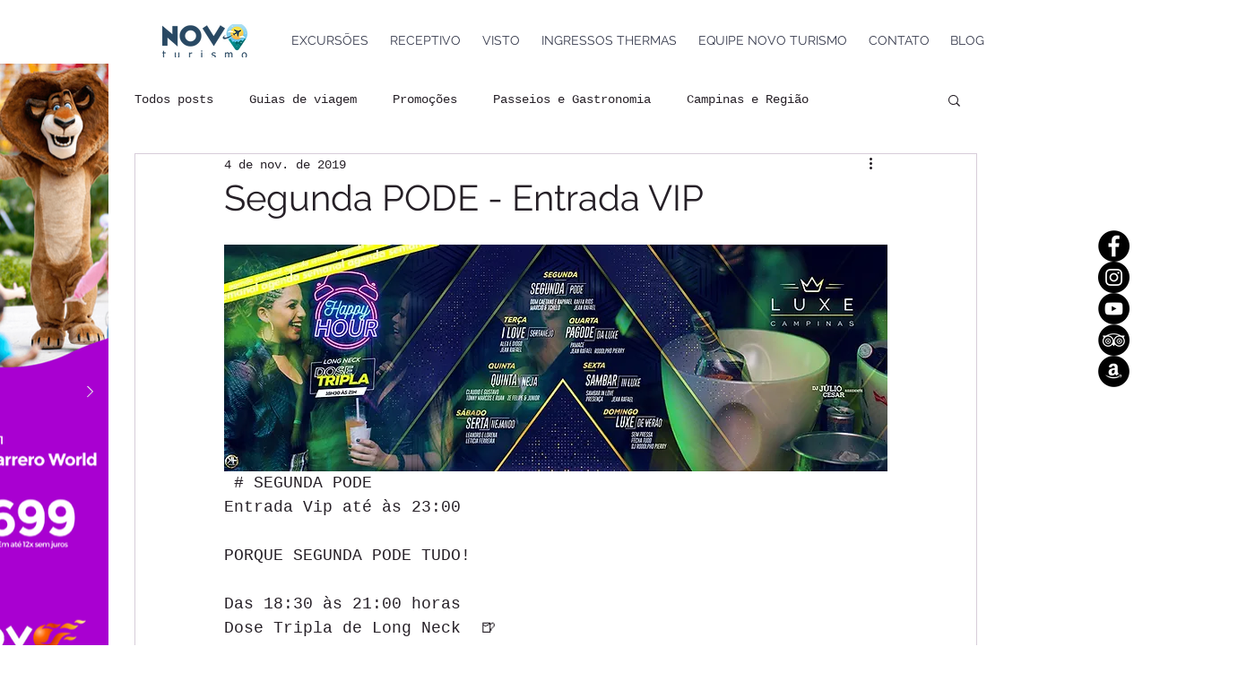

--- FILE ---
content_type: text/html; charset=utf-8
request_url: https://www.google.com/recaptcha/api2/aframe
body_size: 260
content:
<!DOCTYPE HTML><html><head><meta http-equiv="content-type" content="text/html; charset=UTF-8"></head><body><script nonce="S_5YoVuKLW3xquEV9Z4WsQ">/** Anti-fraud and anti-abuse applications only. See google.com/recaptcha */ try{var clients={'sodar':'https://pagead2.googlesyndication.com/pagead/sodar?'};window.addEventListener("message",function(a){try{if(a.source===window.parent){var b=JSON.parse(a.data);var c=clients[b['id']];if(c){var d=document.createElement('img');d.src=c+b['params']+'&rc='+(localStorage.getItem("rc::a")?sessionStorage.getItem("rc::b"):"");window.document.body.appendChild(d);sessionStorage.setItem("rc::e",parseInt(sessionStorage.getItem("rc::e")||0)+1);localStorage.setItem("rc::h",'1768983946869');}}}catch(b){}});window.parent.postMessage("_grecaptcha_ready", "*");}catch(b){}</script></body></html>